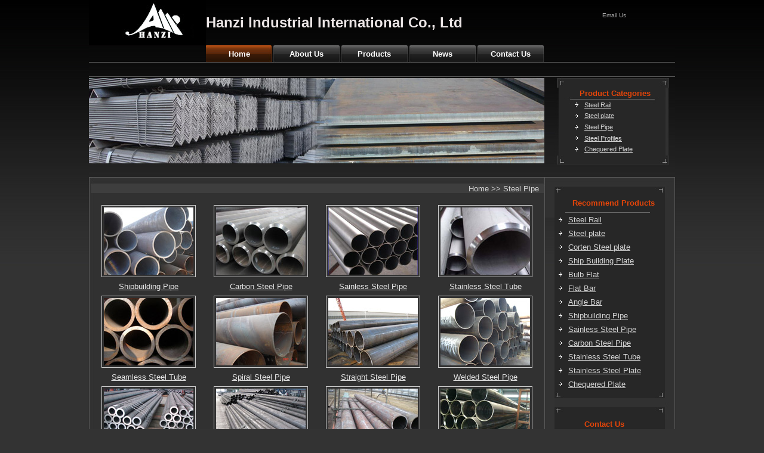

--- FILE ---
content_type: text/html
request_url: http://www.shipplate.com/steel-pipe.html
body_size: 16531
content:
<!DOCTYPE html PUBLIC "-//W3C//DTD XHTML 1.0 Transitional//EN" "http://www.w3.org/TR/xhtml1/DTD/xhtml1-transitional.dtd">
<html xmlns="http://www.w3.org/1999/xhtml">
<head>
<meta http-equiv="Content-Type" content="text/html; charset=utf-8" />
<title>Steel Pipe,China steel pipes</title>
<meta name="keywords" content="Steel Pipe,China steel pipes" />
<link href="css/style.css" rel="stylesheet" type="text/css" />
</head>

<body>
<table align="center" width="982" border="0" cellspacing="0" cellpadding="0">
  <tr>
    <td height="76" width="196"><a href="http://www.shipplate.com/" onclick="this.blur();"><img src="images/logo.jpg" alt="Hanzi Industrial International Co., Ltd" border="0" /></a></td>
    <td width="582"><span class="company-name">Hanzi Industrial International Co., Ltd</span></td>
    <td valign="top" class="top-box"><table width="100%" border="0" cellspacing="0" cellpadding="0">
      <tr>
        <td align="center"><a href="mailto:info@shipplate.com" class="topnav" title="Email Us">Email Us</a></td>
      </tr>
    </table></td>
  </tr>
</table>

<table width="982" background="images/nav-bg.jpg" align="center" border="0" cellspacing="0" cellpadding="0">
  <tr>
    <td width="196" height="29">&nbsp;</td>
    <td width="111" height="29" align="center" background="images/home.jpg"><a href="http://www.shipplate.com/" class="nav" title="Home">Home</a></td>
    <td width="114" height="29" align="center" background="images/main-nan-bg.jpg"><a href="http://www.shipplate.com/about-us.html" class="nav" title="About Us">About Us</a></td>
    <td width="114" height="29" align="center" background="images/main-nan-bg.jpg"><a href="http://www.shipplate.com/products.html" class="nav" title="Products">Products</a></td>
	<td width="114" height="29" align="center" background="images/main-nan-bg.jpg"><a href="http://www.shipplate.com/news.asp" class="nav" title="News">News</a></td>
	<td width="114" height="29" align="center" background="images/main-nan-bg.jpg"><a href="http://www.shipplate.com/contact-us.html" class="nav" title="Contact Us">Contact Us</a></td>
    <td>&nbsp;</td>
  </tr>
</table>

<table width="982" align="center" border="0" cellspacing="0" cellpadding="0">
  <tr>
    <td height="24" background="images/space-bg.jpg"></td>
  </tr>
</table>

<table width="982" align="center" border="0" cellspacing="0" cellpadding="0">
  <tr>
    <td width="764" valign="top"><img src="images/banner.jpg" width="764" height="147" alt="steel plate" /></td>
    <td width="16" valign="top" background="images/space-bg2.jpg" ></td>
    <td valign="top"><table width="100%" border="0" cellspacing="0" cellpadding="0">
      <tr>
        <td><img src="images/categories-top.jpg" width="202" height="18" alt="categories-top" /></td>
      </tr>
      <tr>
        <td align="center" height="20" background="images/products-bg1.jpg"><span class="products-title">Product Categories</span></td>
      </tr>
      <tr>
        <td background="images/categories-bg.jpg"><table width="100%" border="0" cellspacing="0" cellpadding="0">
  <tr>
    <td width="40" height="18" align="right" class="right-icon"><img src="images/icon.jpg" align="absmiddle" width="6" height="7" alt="" /></td>
    <td height="18"><a href="http://www.shipplate.com/steel-rail.html" class="rightnav" title="Steel Rail">Steel Rail</a></td>
	</tr>
  <tr>
    <td width="40" height="19" align="right" class="right-icon"><img src="images/icon.jpg" align="absmiddle" width="6" height="7" alt="" /></td>
    <td height="19"><a href="http://www.shipplate.com/steel-plate.html" class="rightnav" title="Steel plate">Steel plate</a></td>
  </tr>
  <tr>
    <td width="40" height="19" align="right" class="right-icon"><img src="images/icon.jpg" align="absmiddle" width="6" height="7" alt="" /></td>
    <td height="19"><a href="http://www.shipplate.com/steel-pipe.html" class="rightnav" title="Steel Pipe">Steel Pipe</a></td>
  </tr>
  <tr>
    <td width="40" height="18" align="right" class="right-icon"><img src="images/icon.jpg" align="absmiddle" width="6" height="7" alt="" /></td>
    <td height="18"><a href="http://www.shipplate.com/steel-profiles.html" class="rightnav" title="Steel Profiles">Steel Profiles</a></td>
  </tr>
  <tr>
    <td width="40" height="19" align="right" class="right-icon"><img src="images/icon.jpg" align="absmiddle" width="6" height="7" alt="" /></td>
    <td height="19"><a href="http://www.shipplate.com/chequered_plate.html" class="rightnav" title="Chequered Plate">Chequered Plate</a></td>
	</tr>
</table>
</td>
      </tr>
      <tr>
        <td><img src="images/categories-bottom.jpg" width="202" height="16" alt="categories-bottom" /></td>
      </tr>
    </table></td>
  </tr>
</table>

<table width="982" align="center" border="0" cellspacing="0" cellpadding="0">
  <tr>
    <td height="21" background="images/space-bg3.jpg">&nbsp;</td>
  </tr>
</table>

<table width="982" align="center" border="0" cellspacing="0" cellpadding="0">
  <tr>
    <td width="764" valign="top"><table width="100%" border="0" cellspacing="0" cellpadding="0">
      <tr>
        <td width="764" height="27" valign="bottom" align="right" background="images/body-top.jpg"><span class="navtitle">Home >> Steel Pipe</span></td>
      </tr>
      <tr>
        <td background="images/body-bg.jpg" valign="top" height="490" class="index-pro-box"><table width="100%" align="center" border="0" cellspacing="0" cellpadding="4">
          <tr>
            <td align="center"><a href="http://www.shipplate.com/shipbuilding-pipe.html"><img src="images/shipbuilding-pipes.jpg" alt="Shipbuilding Pipe" border="0" class="img-border" /></a></td>
            <td align="center"><a href="http://www.shipplate.com/carbon-steel-pipe.html"><img src="images/carbon-steel-pipe.jpg" alt="Carbon Steel Pipe" border="0" class="img-border" /></a></td>
            <td align="center"><a href="http://www.shipplate.com/stainless-steel-pipe.html"><img src="images/stainless-steel-pipe.jpg" alt="Sainless Steel Pipe" border="0" class="img-border" /></a></td>
            <td align="center"><a href="http://www.shipplate.com/stainless-steel-tube.html"><img src="images/stainless-steel-tube.jpg" alt="Stainless Steel Tube" border="0" class="img-border" /></a></td>
          </tr>
          <tr>
            <td align="center"><a href="http://www.shipplate.com/shipbuilding-pipe.html" title="Shipbuilding Pipe" class="pronav">Shipbuilding Pipe</a></td>
            <td align="center"><a href="http://www.shipplate.com/carbon-steel-pipe.html" title="Carbon Steel Pipe" class="pronav">Carbon Steel Pipe</a></td>
            <td align="center"><a href="http://www.shipplate.com/stainless-steel-pipe.html" title="Sainless Steel Pipe" class="pronav">Sainless Steel Pipe</a></td>
            <td align="center"><a href="http://www.shipplate.com/stainless-steel-tube.html" title="Stainless Steel Tube" class="pronav">Stainless Steel Tube</a></td>
          </tr>
          <tr>
            <td align="center"><a href="http://www.shipplate.com/seamless-steel-tube.html"><img src="images/seamless-steel-tube.jpg" alt="Seamless Steel Tube" border="0" class="img-border" /></a></td>
            <td align="center"><a href="http://www.shipplate.com/spiral-steel-pipe.html"><img src="images/spiral-pipe.jpg" alt="Spiral Steel Pipe" border="0" class="img-border" /></a></td>
            <td align="center"><a href="http://www.shipplate.com/straight-steel-pipe.html"><img src="images/straight-steel-pipe.jpg" alt="Straight Steel Pipe" border="0" class="img-border" /></a></td>
            <td align="center"><a href="http://www.shipplate.com/welded-steel-pipe.html"><img src="images/welded-steel-pipe.jpg" alt="Welded Steel Pipe" border="0" class="img-border" /></a></td>
          </tr>
          <tr>
            <td align="center"><a href="http://www.shipplate.com/seamless-steel-tube.html" title="Seamless Steel Tube" class="pronav">Seamless Steel Tube</a></td>
            <td align="center"><a href="http://www.shipplate.com/spiral-steel-pipe.html" title="Spiral Steel Pipe" class="pronav">Spiral Steel Pipe</a></td>
            <td align="center"><a href="http://www.shipplate.com/straight-steel-pipe.html" title="Straight Steel Pipe" class="pronav">Straight Steel Pipe</a></td>
            <td align="center"><a href="http://www.shipplate.com/welded-steel-pipe.html" title="Welded Steel Pipe" class="pronav">Welded Steel Pipe</a></td>
          </tr>
		  <tr>
            <td align="center"><a href="http://www.shipplate.com/boiler-pipe.html"><img src="images/boiler-pipe.jpg" alt="Boiler Pipe" border="0" class="img-border" /></a></td>
            <td align="center"><a href="http://www.shipplate.com/hot-rolled-steel-pipe.html"><img src="images/hot-rolled-steel-pipe.jpg" alt="Hot Rolled Steel Pipe" border="0" class="img-border" /></a></td>
            <td align="center"><a href="http://www.shipplate.com/structural-pipe.html"><img src="images/structural-pipe.jpg" alt="Structural pipe" border="0" class="img-border" /></a></td>
            <td align="center"><a href="http://www.shipplate.com/erw-steel-pipe.html"><img src="images/erw-steel-pipe.jpg" alt="ERW Steel Pipe" border="0" class="img-border" /></a></td>
          </tr>
          <tr>
            <td align="center"><a href="http://www.shipplate.com/boiler-pipe.html" title="Boiler Pipe" class="pronav">Boiler Pipe</a></td>
            <td align="center"><a href="http://www.shipplate.com/hot-rolled-steel-pipe.html" title="Hot Rolled Steel Pipe" class="pronav">Hot Rolled Steel Pipe</a></td>
            <td align="center"><a href="http://www.shipplate.com/structural-pipe.html" title="Structural pipe" class="pronav">Structural pipe</a></td>
            <td align="center"><a href="http://www.shipplate.com/erw-steel-pipe.html" title="ERW Steel Pipe" class="pronav">ERW Steel Pipe</a></td>
          </tr>
		  <tr>
		    <td colspan="4" height="28" align="center">A total of <b style='color:#339900;'>36</b> item records, <b>2</b> pages; Page number:  [<b style='color:#cc0000'><a href="steel-pipe.html">1</a></b>] [<b style='color:#cc0000'><a href="china-steel-pipe.html">2</a></b>] [<b style='color:#cc0000'><a href="china-steel-pipes.html">3</a></b>]</td>
		  </tr>
        </table></td>
      </tr>
    </table></td>
    <td width="16" valign="top" class="space-bg1"></td>
    <td valign="top"><table width="100%" border="0" cellspacing="0" cellpadding="0">
      <tr>
        <td><img src="images/products-top.jpg" width="202" height="27" alt="" /></td>
      </tr>
      <tr>
        <td height="33" background="images/right-nav-top.jpg" class="recommend-box"><span class="products-title">Recommend Products</span></td>
      </tr>
      <tr>
        <td background="images/products-bg.jpg">
		<table width="100%" border="0" cellspacing="0" cellpadding="4">
  <tr>
    <td align="center" ><img src="images/icon.jpg" align="absmiddle" width="6" height="7" alt="" /></td>
    <td><a href="http://www.shipplate.com/steel-rail.html" class="rightnav1" title="Steel Rail">Steel Rail</a></td>
  </tr>
  <tr>
    <td align="center"><img src="images/icon.jpg" align="absmiddle" width="6" height="7" alt="" /></td>
    <td><a href="http://www.shipplate.com/steel_plate.html" class="rightnav1" title="Steel plate">Steel plate</a></td>
  </tr>
  <tr>
    <td align="center"><img src="images/icon.jpg" align="absmiddle" width="6" height="7" alt="" /></td>
    <td><a href="http://www.shipplate.com/corten-steel-plate.html" class="rightnav1" title="Corten Steel plate">Corten Steel plate</a></td>
  </tr>
  <tr>
    <td align="center" ><img src="images/icon.jpg" align="absmiddle" width="6" height="7" alt="" /></td>
    <td><a href="http://www.shipplate.com/ship-building-plate.html" class="rightnav1" title="Ship Building Plate">Ship Building Plate</a></td>
  </tr>
  <tr>
    <td align="center" ><img src="images/icon.jpg" align="absmiddle" width="6" height="7" alt="" /></td>
    <td><a href="http://www.shipplate.com/bulb-flat.html" class="rightnav1" title="Bulb Flat">Bulb Flat</a></td>
  </tr>
  <tr>
    <td align="center" ><img src="images/icon.jpg" align="absmiddle" width="6" height="7" alt="" /></td>
    <td><a href="http://www.shipplate.com/flat-bar.html" class="rightnav1" title="Flat Bar">Flat Bar</a></td>
  </tr>
   <tr>
    <td align="center"><img src="images/icon.jpg" align="absmiddle" width="6" height="7" alt="" /></td>
    <td><a href="http://www.shipplate.com/angle-bar.html" class="rightnav1" title="Angle Bar">Angle Bar</a></td>
  </tr>
  <tr>
    <td align="center" ><img src="images/icon.jpg" align="absmiddle" width="6" height="7" alt="" /></td>
    <td><a href="http://www.shipplate.com/shipbuilding-pipe.html" class="rightnav1" title="Shipbuilding Pipe">Shipbuilding Pipe</a></td>
  </tr>
  <tr>
    <td align="center" ><img src="images/icon.jpg" align="absmiddle" width="6" height="7" alt="" /></td>
    <td><a href="http://www.shipplate.com/stainless-steel-pipe.html" class="rightnav1" title="Sainless Steel Pipe">Sainless Steel Pipe</a></td>
  </tr>
  <tr>
    <td align="center" ><img src="images/icon.jpg" align="absmiddle" width="6" height="7" alt="" /></td>
    <td><a href="http://www.shipplate.com/carbon-steel-pipe.html" class="rightnav1" title="Carbon Steel Pipe">Carbon Steel Pipe</a></td>
  </tr>
  <tr>
    <td align="center" ><img src="images/icon.jpg" align="absmiddle" width="6" height="7" alt="" /></td>
    <td><a href="http://www.shipplate.com/stainless-steel-tube.html" class="rightnav1" title="Stainless Steel Tube">Stainless Steel Tube</a></td>
  </tr>
  <tr>
    <td align="center" ><img src="images/icon.jpg" align="absmiddle" width="6" height="7" alt="" /></td>
    <td><a href="http://www.shipplate.com/stainless-steel-plate.html" class="rightnav1" title="Stainless Steel Plate">Stainless Steel Plate</a></td>
  </tr>
    <tr>
    <td align="center" ><img src="images/icon.jpg" align="absmiddle" width="6" height="7" alt="" /></td>
    <td><a href="http://www.shipplate.com/chequered-plate.html" class="rightnav1" title="Chequered Plate">Chequered Plate</a></td>
  </tr>
</table>
		</td>
      </tr>
      <tr>
        <td><img src="images/products-bottom.jpg" width="202" height="12" alt="" /></td>
      </tr>
     <tr>
        <td><img src="images/contact-us-top.jpg" width="202" height="27" /></td>
      </tr>
      <tr>
        <td height="33" background="images/right-nav-top.jpg" class="contact-box"><span class="products-title">Contact Us</span></td>
      </tr>
      <tr>
        <td background="images/products-bg.jpg" class="index-contact-box"><font class="index-contact">Tel:(86)13262768658<br />
E-mail: <a href="mailto:info@shipplate.com" title="info@shipplate.com">info@shipplate.com</a><br />
<a href="http://www.shipplate.com" title="http://www.shipplate.com">www.shipplate.com</a></font></td>
      </tr>
      <tr>
        <td><img src="images/products-bottom.jpg" width="202" height="12" alt="" /></td>
      </tr>
    </table></td>
  </tr>
</table>

<table width="982" align="center" border="0" cellspacing="0" cellpadding="0">
  <tr>
    <td height="23" background="images/copyright-bg.jpg"></td>
  </tr>
  <tr>
    <td align="center" height="20"><a href="http://www.shipplate.com/" class="huajing" title="Home">Home</a> | <a href="http://www.shipplate.com/about-us.html" class="huajing" title="About Us">About Us</a> | <a href="http://www.shipplate.com/products.html" class="huajing" title="products">Products</a> | <a href="http://www.shipplate.com/news.asp" class="huajing" title="news">News</a> | <a href="http://www.shipplate.com/contact-us.html"  class="huajing" title="Contact Us">Contact Us</a> |  <a href="http://www.shipplate.com/privacy-policy.html" class="huajing" title="Privacy Policy">Privacy Policy</a> | <a href="http://www.shipplate.com/faqs.html" class="huajing" title="FAQS">FAQS</a></td>
  </tr>
  <tr>
  	<td align="center"><font class="copyright">Copyright © 2010-2012 Hanzi Industrial International Co., Ltd All rights reserved.<br />
Website:<a href="http://www.shipplate.com" class="huajing" title="http://www.shipplate.com">http://www.shipplate.com</a><br /><div style="display:none"><script language="javascript" src="http://count34.51yes.com/click.aspx?id=342397144&logo=1" charset="gb2312"></script></div>
<br />
</font></td>
	</tr>
</table>
</body>
</html>

--- FILE ---
content_type: text/css
request_url: http://www.shipplate.com/css/style.css
body_size: 6760
content:
body {
	background:url(../images/bg.jpg) left top repeat-x;
	background-color:#333333;
	margin-left: 0px;
	margin-top: 0px;
	margin-right: 0px;
	margin-bottom: 0px;
	color:#D5D5D5;
	font-size:13px;
	font-family:Verdana, Arial, Helvetica, sans-serif;
}
td,th {
	font-size: 13px;
}
a {
	font-size: 13px;
}
a:link {
	color:#D5D5D5;
	font-size:13px;
	font-family:Verdana, Arial, Helvetica, sans-serif;
	text-decoration: underline;
}
a:visited {
	color:#D5D5D5;
	font-size:13px;
	font-family:Verdana, Arial, Helvetica, sans-serif;
	text-decoration: underline;
}
a:hover {
	color:#E54509;
	font-size:13px;
	font-family:Verdana, Arial, Helvetica, sans-serif;
	text-decoration: none;
}
a:active {
	color:#E54509;
	font-size:13px;
	font-family:Verdana, Arial, Helvetica, sans-serif;
	text-decoration: none;
}
a.huajing:link {
	color:#D5D5D5;
	font-size:13px;
	font-family:Verdana, Arial, Helvetica, sans-serif;
	text-decoration: none;
}
a.huajing:visited {
	color:#D5D5D5;
	font-size:13px;
	font-family:Verdana, Arial, Helvetica, sans-serif;
	text-decoration: none;
}
a.huajing:hover {
	color:#E54509;
	font-size:13px;
	font-family:Verdana, Arial, Helvetica, sans-serif;
	text-decoration: underline;
}
a.huajing:active {
	color:#E54509;
	font-size:13px;
	font-family:Verdana, Arial, Helvetica, sans-serif;
	text-decoration: underline;
}
.company-name{
	font-size:24px;
	color:#ECE6E6;
	font-weight:bold;
	font-family:Arial, Verdana, Helvetica, sans-serif;
}
.top-box{
	padding-top:20px;
}
a.topnav:link {
	color:#ADADAD;
	font-size:10px;
	font-family:Verdana, Arial, Helvetica, sans-serif;
	text-decoration: none;
}
a.topnav:visited {
	color:#ADADAD;
	font-size:10px;
	font-family:Verdana, Arial, Helvetica, sans-serif;
	text-decoration: none;
}
a.topnav:hover {
	color:#ADADAD;
	font-size:10px;
	font-family:Verdana, Arial, Helvetica, sans-serif;
	text-decoration: underline;
}
a.topnav:active {
	color:#ADADAD;
	font-size:10px;
	font-family:Verdana, Arial, Helvetica, sans-serif;
	text-decoration: underline;
}
a.nav:link {
	color:#FFFFFF;
	font-size:13px;
	font-weight:bold;
	font-family:Arial, Helvetica, sans-serif;
	text-decoration: none;
}
a.nav:visited {
	color:#FFFFFF;
	font-size:13px;
	font-weight:bold;
	font-family:Arial, Helvetica, sans-serif;
	text-decoration: none;
}
a.nav:hover {
	color:#FFFFFF;
	font-size:13px;
	font-weight:bold;
	font-family:Arial, Helvetica, sans-serif;
	text-decoration: underline;
}
a.nav:active {
	color:#FFFFFF;
	font-size:13px;
	font-weight:bold;
	font-family:Arial, Helvetica, sans-serif;
	text-decoration: underline;
}

.nav-box{
	padding-top:8px;
}
.body-box{
	padding:4px 21px 10px 23px;
}
.nav-title{
	font-size:13px;
	font-weight:bold;
	color:#fff;
	padding-left:6px;
	padding-top:7px;
}
a.more:link {
	color:#F2F0F0;
	text-decoration: underline;
}
a.more:visited {
	color:#F2F0F0;
	text-decoration: underline;
}
a.more:hover {
	color:#F2F0F0;
	text-decoration: none;
}
a.more:active {
	color:#F2F0F0;
	text-decoration: none;
}
.more-box{
	padding-right:20px;
}
.content{
	line-height:24px;
}
.img-border{
	padding:3px;
	border:1px solid #CCCCCC;
}

h1{
	font-size:13px;
	margin:0px;
}
.products-title{
	color:#E54509;
	font-weight:bold;
	font-family:Arial, Helvetica, sans-serif;
}
a.rightnav:link {
	color:#D3D3D3;
	font-size:11px;
	font-family:Verdana, Arial, Helvetica, sans-serif;
	text-decoration: underline;
}
a.rightnav:visited {
	color:#D3D3D3;
	font-size:11px;
	font-family:Verdana, Arial, Helvetica, sans-serif;
	text-decoration: underline;
}
a.rightnav:hover {
	color:#E54509;
	font-size:11px;
	font-family:Verdana, Arial, Helvetica, sans-serif;	
	text-decoration: none;
}
a.rightnav:active {
	color:#E54509;
	font-size:11px;
	font-family:Verdana, Arial, Helvetica, sans-serif;
	text-decoration: none;
}
.right-icon{
	padding-right:10px;
}
.space-bg1{
	background:url(../images/space-bg1.jpg) left top repeat-x;
}
.index-pro-box{
	padding:16px 6px 10px 6px;
}
.body-box1{
	padding:16px 10px 10px 20px;
}
a.pronav:link {
	color:#E5E5E5;
	font-size:13px;
	font-family:Verdana, Arial, Helvetica, sans-serif;
	text-decoration: underline;
}
a.pronav:visited {
	color:#E5E5E5;
	font-size:13px;
	font-family:Verdana, Arial, Helvetica, sans-serif;
	text-decoration: underline;
}
a.pronav:hover {
	color:#E5E5E5;
	font-size:13px;
	font-family:Verdana, Arial, Helvetica, sans-serif;
	text-decoration: none;
}
a.pronav:active {
	color:#E5E5E5;
	font-size:13px;
	font-family:Verdana, Arial, Helvetica, sans-serif;
	text-decoration: none;
}
.navtitle{
	font-size:13px;
	font-family:Verdana, Arial, Helvetica, sans-serif;
	color:#E5E5E5
	padding-bottom:13px;
	padding-right:10px;
}
.copyright{
	font-size:11px;
	font-family:Verdana, Arial, Helvetica, sans-serif;
	line-height:18px;
	color:#E5E5E5;
}
.about-title{
	color:#E54509;
	font-weight:bold;
	font-family:Arial, Helvetica, sans-serif;
	padding-left:10px;
}
.about-box{
	padding:6px 6px 6px 6px;
}
.about-content{
	font-size:13px;
	font-family:Verdana, Arial, Helvetica, sans-serif;
	color:#D5D5D5;
	line-height:21px;
}
.footerline{
	background:url(../images/footerline.jpg) left bottom no-repeat;
}
.recommend-box{
	padding-left:30px;
}
a.rightnav1:link {
	color:#D3D3D3;
	font-size:13px;
	font-family:Verdana, Arial, Helvetica, sans-serif;
	text-decoration: underline;
}
a.rightnav1:visited {
	color:#D3D3D3;
	font-size:13px;
	font-family:Verdana, Arial, Helvetica, sans-serif;
	text-decoration: underline;
}
a.rightnav1:hover {
	color:#E54509;
	font-size:13px;
	font-family:Verdana, Arial, Helvetica, sans-serif;	
	text-decoration: none;
}
a.rightnav1:active {
	color:#E54509;
	font-size:13px;
	font-family:Verdana, Arial, Helvetica, sans-serif;
	text-decoration: none;
}
.contact-box{
	padding-left:50px;
}
.index-contact{
	line-height:20px;
}
.index-contact-box{
	padding:10px 20px 8px 12px;
}
.news-footerline{
	background:url(../images/footerline.jpg) left bottom repeat-x;
}
a.links:link {
	color:#919191;
	font-size:11px;
	font-family:Verdana, Arial, Helvetica, sans-serif;
	text-decoration: none;
}
a.links:visited {
	color:#919191;
	font-size:11px;
	font-family:Verdana, Arial, Helvetica, sans-serif;
	text-decoration: none;
}
a.links:hover {
	color:#919191;
	font-size:11px;
	font-family:Verdana, Arial, Helvetica, sans-serif;
	text-decoration: underline;
}
a.links:active {
	color:#919191;
	font-size:11px;
	font-family:Verdana, Arial, Helvetica, sans-serif;
	text-decoration: underline;
}
.links-text{
	color:#919191;
}